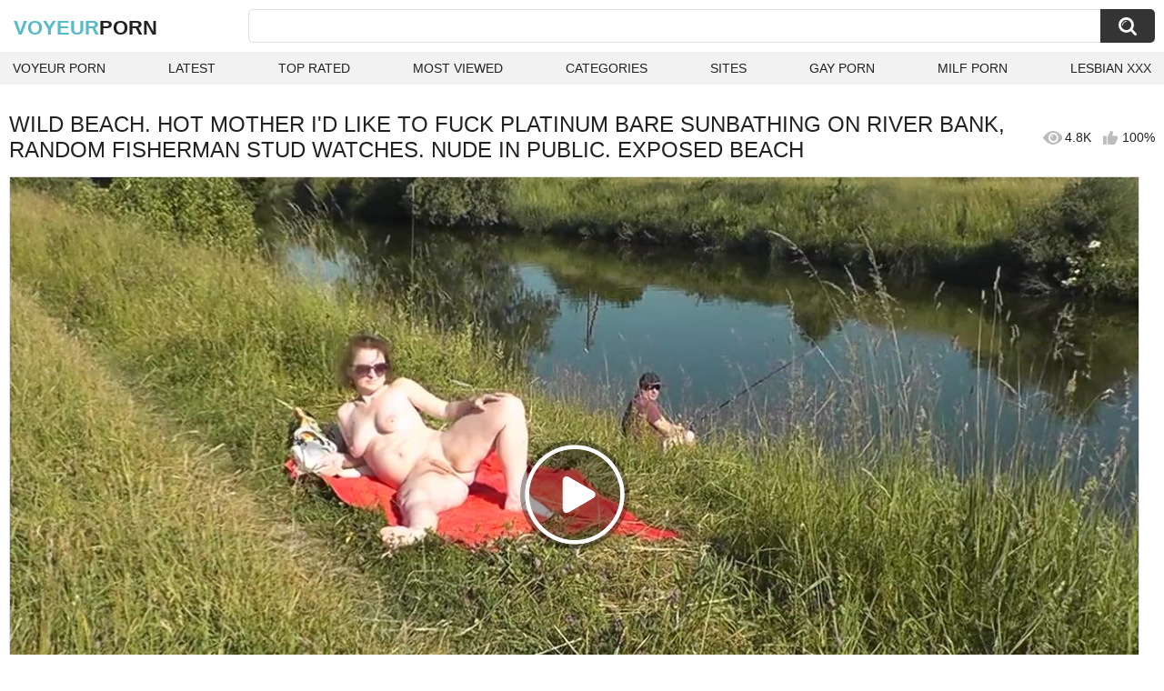

--- FILE ---
content_type: text/html; charset=utf-8
request_url: https://voyeurporn.one/videos/593/wild-beach-hot-mother-i-d-like-to-fuck-platinum-bare-sunbathing-on-river-bank-random-fisherman-stud-watches-nude-in-public-exposed-beach/
body_size: 11753
content:
<!DOCTYPE html>
<html lang="en">
<head>
	<title>Wild beach. Hot mother I'd like to fuck Platinum bare sunbathing on river bank, random fisherman stud watches. Nude in public. Exposed beach watch online</title>
	<meta http-equiv="Content-Type" content="text/html; charset=utf-8">
	<meta name="description" content="Watch Wild beach. Hot mother I'd like to fuck Platinum bare sunbathing on river bank, random fisherman stud watches. Nude in public. Exposed beach voyeor porn video hd as completely free. Voyeur xxx Wild beach. Hot mother I'd like to fuck Platinum bare sunbathing on river bank, random fisherman stud watches. Nude in public. Exposed beach video">
	<meta name="keywords" content="Beach, MILF, Public, Natural Tits, Amateur, Dogging, Flashing, Outdoor, Public Nudity, Pussy, voyeur, amateur milf, beach watch, guy watches, hot milf, in public, milf ass, milf beach, milf mom, milf pussy, mature milf, mature naturist, mature nudists, naked beach, naked milfs, naked in public, natural tits, naturist, naturist beach, nude beach, nudist beach, nudist girls, outdoors, outside, public beach, random guy, sexy beach, sexy milf, sexy naked, sexy naked milf, sunbathing, amateur, beach, dogging, flashing, milf, nudist, outdoor, public nudity, pussy, voyeur">
	<meta name="viewport" content="width=device-width, initial-scale=1">
	<meta name="robots" content=”max-snippet:-1, max-image-preview:large, max-video-preview:-1">
	<link rel="apple-touch-icon" sizes="180x180" href="/apple-touch-icon.png">
	<link rel="icon" type="image/png" sizes="32x32" href="/favicon-32x32.png">
	<link rel="icon" type="image/png" sizes="16x16" href="/favicon-16x16.png">
	<link rel="manifest" href="/site.webmanifest">
	<link rel="icon" href="https://voyeurporn.one/favicon.ico" type="image/x-icon">
	<link rel="shortcut icon" href="https://voyeurporn.one/favicon.ico" type="image/x-icon">

	<link href="https://voyeurporn.one/static/styles/all-responsive-white.css?v=1770059797" rel="stylesheet" type="text/css">
	<link rel="preload" fetchpriority="high" as="image" href="https://voyeurporn.one/contents/videos_screenshots/0/593/preview.jpg">
	<script>
		var pageContext = {
									videoId: '593',						loginUrl: 'https://voyeurporn.one/login-required/',
			animation: '200'
		};
	</script>
			<link href="https://voyeurporn.one/videos/593/wild-beach-hot-mother-i-d-like-to-fuck-platinum-bare-sunbathing-on-river-bank-random-fisherman-stud-watches-nude-in-public-exposed-beach/" rel="canonical">
	


<script type="application/ld+json">
{
"@context": "https://schema.org",
"@type": "VideoObject",
"name": "Wild beach. Hot mother I'd like to fuck Platinum bare sunbathing on river bank, random fisherman stud watches. Nude in public. Exposed beach",
"description": "Hot mother I'd like to fuck Platinum exposed sunbathing on river bank, random fisherman hunk watches. Wild beach. Undressed beach. Nude in public. Nudists. Naturists Wild beach. Hot mother I'd like to fuck Platinum bare sunbathing on river bank, random fisherman stud watches. Nude in public. Exposed beach.",
"thumbnailUrl": "https://voyeurporn.one/contents/videos_screenshots/0/593/preview.jpg",
"uploadDate": "2023-01-15T14:24:08+00:00",
"duration": "PT17M03S",
"contentUrl": "https://voyeurporn.one/get_video/video/1/071703e2600087cc8cb3fdd3d81483f7/159000/159036/159036.mp4/",
"author" : "https://voyeurporn.one",
"interactionStatistic": [
{
 "@type": "InteractionCounter",
 "interactionType": "http://schema.org/WatchAction",
 "userInteractionCount": "4830"
},
{
 "@type": "InteractionCounter",
 "interactionType": "http://schema.org/CommentAction",
 "userInteractionCount": "0"
}
],
"keywords": "Beach, MILF, Public, Natural Tits, Amateur, Dogging, Flashing, Outdoor, Public Nudity, Pussy, voyeur, amateur milf, beach watch, guy watches, hot milf, in public, milf ass, milf beach, milf mom, milf pussy, mature milf, mature naturist, mature nudists, naked beach, naked milfs, naked in public, natural tits, naturist, naturist beach, nude beach, nudist beach, nudist girls, outdoors, outside, public beach, random guy, sexy beach, sexy milf, sexy naked, sexy naked milf, sunbathing, amateur, beach, dogging, flashing, milf, nudist, outdoor, public nudity, pussy, voyeur",
"thumbnail": {
    "@type": "ImageObject",
    "contentUrl": "https://voyeurporn.one/contents/videos_screenshots/0/593/preview.jpg",
    "creator": {
        "@type": "Person",
        "name": "voyeurporn.one"
    }
}
}

</script>

</head>
<body>

<div class="container">
	<div class="header">
		<div class="header-inner">
			<div class="logo">
				<a href="https://voyeurporn.one/" style="font-family: 'Assistant', sans-serif; text-align: center; padding: 0; text-decoration: none; transition: 0.15s ease; color: var(--hover); font-weight: bold; text-transform: uppercase; vertical-align: top; height: 30px; line-height: 30px; font-size: 22px; float: left; margin: 5px 0 0 5px;">Voyeur<span style="color: #212121;">Porn</span></a>
			</div>
			<div class="search">
				<form id="search_form" action="https://voyeurporn.one/search/" method="get" data-url="https://voyeurporn.one/search/%QUERY%/">
					<span class="search-button">Search</span>
					<div class="search-text"><input type="text" name="q" placeholder="Search" value=""></div>
				</form>
			</div>
		</div>
		<nav>
			<div class="navigation">
				<button class="button">
					<span class="icon">
						<span class="ico-bar"></span>
						<span class="ico-bar"></span>
						<span class="ico-bar"></span>
					</span>
				</button>
								<ul class="primary">
					<li >
						<a href="https://voyeurporn.one/" id="item1">Voyeur Porn</a>
					</li>
					<li >
						<a href="https://voyeurporn.one/latest-updates/" id="item2">Latest</a>
					</li>
					<li >
						<a href="https://voyeurporn.one/top-rated/" id="item3">Top Rated</a>
					</li>
					<li >
						<a href="https://voyeurporn.one/most-popular/" id="item4">Most Viewed</a>
					</li>
																<li >
							<a href="https://voyeurporn.one/categories/" id="item6">Categories</a>
						</li>
																<li >
							<a href="https://voyeurporn.one/sites/" id="item7">Sites</a>
						</li>
																																				<li>
							<a href="https://gay0day.com" title="gay porn">Gay Porn</a>
						</li>
						<li>
							<a href="https://zeenite.com" title="milf porn">Milf Porn</a>
						</li>
						<li>
							<a href="https://teen-lesbian-tube.com/" title="lesbian porn">Lesbian xxx</a>
						</li>
				</ul>
			</div>
		</nav>
	</div>

<div class="content">
	

<div class="headline headline_video">
<h1>WILD BEACH. HOT MOTHER I'D LIKE TO FUCK PLATINUM BARE SUNBATHING ON RIVER BANK, RANDOM FISHERMAN STUD WATCHES. NUDE IN PUBLIC. EXPOSED BEACH</h1>
  <span class='headline-views headline-item'>
    <i class='svg-icon icon-view'></i>
    4.8K   
  </span>
  <span class="headline-rate headline-item">
    <i class='svg-icon icon-rate'></i>
    100%
  </span>
</div>

<div class="block-video">

	<div class="video-holder">
    <div class="video-wrap">
      <div class="player">
 
        <div class="player-holder">
                                    <div class="player-wrap" style="width: 100%; height: 0; padding-bottom: 56.25%">
                <div id="kt_player"></div>
              </div>
              <script src="https://voyeurporn.one/player/kt_player.js?v=0.9.1"></script>
              <script>
                /* <![CDATA[ */
                                  function getEmbed(width, height) {
                    if (width && height) {
                      return '<iframe width="' + width + '" height="' + height + '" src="https://voyeurporn.one/embed/593" frameborder="0" allowfullscreen></iframe>';
                    }
                    return '<iframe width="1920" height="1080" src="https://voyeurporn.one/embed/593" frameborder="0" allowfullscreen></iframe>';
                  }
                
                                                var t0e50062c2c = {
                                      video_id: '593',                                       video_title: 'Wild beach. Hot mother I\'d like to fuck Platinum bare sunbathing on river bank, random fisherman stud watches. Nude in public. Exposed beach',                                       video_categories: 'Beach, MILF, Public, Natural Tits, Amateur, Dogging, Flashing, Outdoor, Public Nudity, Pussy, voyeur',                                       video_tags: 'amateur milf, beach watch, guy watches, hot milf, in public, milf ass, milf beach, milf mom, milf pussy, mature milf, mature naturist, mature nudists, naked beach, naked milfs, naked in public, natural tits, naturist, naturist beach, nude beach, nudist beach, nudist girls, outdoors, outside, public beach, random guy, sexy beach, sexy milf, sexy naked, sexy naked milf, sunbathing, amateur, beach, dogging, flashing, milf, nudist, outdoor, public nudity, pussy, voyeur',                                       license_code: '$634779620942489',                                       video_url: 'https://voyeurporn.one/get_video/video/1/071703e2600087cc8cb3fdd3d81483f7/159000/159036/159036.mp4/',                                       preview_url: 'https://voyeurporn.one/contents/videos_screenshots/0/593/preview.jpg',                                       disable_preview_resize: 'true',                                       skin: 'youtube.css',                                       logo_position: '0,0',                                       logo_anchor: 'topleft',                                       hide_controlbar: '0',                                       hide_style: 'fade',                                       volume: '0.3',                                       duration: '1023',                                       embed: '0',                                       player_width: '882',                                       player_height: '496.125'                                  };
                                window['player_obj'] = kt_player('kt_player', 'https://voyeurporn.one/player/kt_player.swf?v=0.9.1', '100%', '100%', t0e50062c2c);
                /* ]]> */
              </script>
                              </div>
      </div>
            <div class="video-info">
        <div class="info-holder">
          <div class="info-buttons">
            <div class="rating-container">
                              <a href="#like" class="rate-like" title="I like this video" data-video-id="593" data-vote="5">I like this video</a>
                <a href="#dislike" class="rate-dislike" title="I don't like this video" data-video-id="593" data-vote="0">I don't like this video</a>
                            <div class="rating">
                                
                                
                <span class="voters" data-success="Thank you!" data-error="IP already voted">100% (3 votes)</span>
                <span class="scale-holder positive"><span class="scale" style="width:100%;" data-rating="5.0000" data-votes="3"></span></span>
              </div>
            </div>
                        <div class="tabs-menu">
              <ul>
                <li><a href="#tab_video_info" class="toggle-button">Info</a></li>
                                  <li><a href="#tab_screenshots" class="toggle-button">Screenshots</a></li>
                                <li><a href="#tab_share" class="toggle-button">Share</a></li>
                <li><a href="#tab_comments" class="toggle-button" style="background-color:var(--hover);">Comments (0)</a></li>
              </ul>
            </div>
          </div>
          <div id="tab_video_info" class="tab-content hidden">
            <div class="block-details">
                            <div class="info">
                <div class="item">
                  <span>Duration: <em>17:03</em></span>
                  <span>Views: <em>4.8K</em></span>
                  <span>Submitted: <em>3 years ago</em></span>
                                  </div>
<div class="item">
<em>Watch Wild beach. Hot mother I'd like to fuck Platinum bare sunbathing on river bank, random fisherman stud watches. Nude in public. Exposed beach voyeor porn video hd as completely free. Voyeur xxx Wild beach. Hot mother I'd like to fuck Platinum bare sunbathing on river bank, random fisherman stud watches. Nude in public. Exposed beach video</em>
. <em>Hot mother I'd like to fuck Platinum exposed sunbathing on river bank, random fisherman hunk watches. Wild beach. Undressed beach. Nude in public. Nudists. Naturists</em>
</div>
                                                  <div class="item">
                    Categories:
                  <a href="https://voyeurporn.one/categories/beach/">Beach</a>
                  <a href="https://voyeurporn.one/categories/milf/">MILF</a>
                  <a href="https://voyeurporn.one/categories/public/">Public</a>
                  <a href="https://voyeurporn.one/categories/natural-tits/">Natural Tits</a>
                  <a href="https://voyeurporn.one/categories/amateur/">Amateur</a>
                  <a href="https://voyeurporn.one/categories/dogging/">Dogging</a>
                  <a href="https://voyeurporn.one/categories/flashing/">Flashing</a>
                  <a href="https://voyeurporn.one/categories/outdoor/">Outdoor</a>
                  <a href="https://voyeurporn.one/categories/public-nudity/">Public Nudity</a>
                  <a href="https://voyeurporn.one/categories/pussy/">Pussy</a>
                  <a href="https://voyeurporn.one/categories/voyeur/">voyeur</a>
                          </div>
                                                  <div class="item">
                    Tags:
                                          <a href="https://voyeurporn.one/tags/amateur-milf2/">amateur milf</a>
                                          <a href="https://voyeurporn.one/tags/beach-watch/">beach watch</a>
                                          <a href="https://voyeurporn.one/tags/guy-watches/">guy watches</a>
                                          <a href="https://voyeurporn.one/tags/hot-milf/">hot milf</a>
                                          <a href="https://voyeurporn.one/tags/in-public/">in public</a>
                                          <a href="https://voyeurporn.one/tags/milf-ass/">milf ass</a>
                                          <a href="https://voyeurporn.one/tags/milf-beach/">milf beach</a>
                                          <a href="https://voyeurporn.one/tags/milf-mom/">milf mom</a>
                                          <a href="https://voyeurporn.one/tags/milf-pussy/">milf pussy</a>
                                          <a href="https://voyeurporn.one/tags/mature-milf/">mature milf</a>
                                          <a href="https://voyeurporn.one/tags/mature-naturist/">mature naturist</a>
                                          <a href="https://voyeurporn.one/tags/mature-nudists/">mature nudists</a>
                                          <a href="https://voyeurporn.one/tags/naked-beach/">naked beach</a>
                                          <a href="https://voyeurporn.one/tags/naked-milfs/">naked milfs</a>
                                          <a href="https://voyeurporn.one/tags/naked-in-public/">naked in public</a>
                                          <a href="https://voyeurporn.one/tags/natural-tits2/">natural tits</a>
                                          <a href="https://voyeurporn.one/tags/naturist/">naturist</a>
                                          <a href="https://voyeurporn.one/tags/naturist-beach/">naturist beach</a>
                                          <a href="https://voyeurporn.one/tags/nude-beach/">nude beach</a>
                                          <a href="https://voyeurporn.one/tags/nudist-beach/">nudist beach</a>
                                          <a href="https://voyeurporn.one/tags/nudist-girls/">nudist girls</a>
                                          <a href="https://voyeurporn.one/tags/outdoors/">outdoors</a>
                                          <a href="https://voyeurporn.one/tags/outside/">outside</a>
                                          <a href="https://voyeurporn.one/tags/public-beach/">public beach</a>
                                          <a href="https://voyeurporn.one/tags/random-guy/">random guy</a>
                                          <a href="https://voyeurporn.one/tags/sexy-beach/">sexy beach</a>
                                          <a href="https://voyeurporn.one/tags/sexy-milf/">sexy milf</a>
                                          <a href="https://voyeurporn.one/tags/sexy-naked/">sexy naked</a>
                                          <a href="https://voyeurporn.one/tags/sexy-naked-milf/">sexy naked milf</a>
                                          <a href="https://voyeurporn.one/tags/sunbathing/">sunbathing</a>
                                          <a href="https://voyeurporn.one/tags/amateur/">amateur</a>
                                          <a href="https://voyeurporn.one/tags/beach/">beach</a>
                                          <a href="https://voyeurporn.one/tags/dogging/">dogging</a>
                                          <a href="https://voyeurporn.one/tags/flashing/">flashing</a>
                                          <a href="https://voyeurporn.one/tags/milf/">milf</a>
                                          <a href="https://voyeurporn.one/tags/nudist/">nudist</a>
                                          <a href="https://voyeurporn.one/tags/outdoor/">outdoor</a>
                                          <a href="https://voyeurporn.one/tags/public-nudity/">public nudity</a>
                                          <a href="https://voyeurporn.one/tags/pussy/">pussy</a>
                                          <a href="https://voyeurporn.one/tags/voyeur/">voyeur</a>
                                      </div>
                                                				              </div>
            </div>
          </div>
                      <div id="tab_screenshots" class="tab-content hidden">
              <div class="block-screenshots">
                                                      <a href="https://voyeurporn.one/get_file/0/59eca18c5b2596de12d986402e002370/0/593/screenshots/1.jpg/" class="item" rel="screenshots" target="_blank" title="Wild beach. Hot mother I'd like to fuck Platinum bare sunbathing on river bank, random fisherman stud watches. Nude in public. Exposed beach - 1 image">
                      <img loading="lazy" class="thumb" src="https://voyeurporn.one/contents/videos_screenshots/0/593/320x180/1.jpg" width="320" height="180" alt="Wild beach. Hot mother I'd like to fuck Platinum bare sunbathing on river bank, random fisherman stud watches. Nude in public. Exposed beach - 1 image">
                    </a>
                                                                        <a href="https://voyeurporn.one/get_file/0/51d78900e8666e1f2a47fc8e394523e4/0/593/screenshots/2.jpg/" class="item" rel="screenshots" target="_blank" title="Wild beach. Hot mother I'd like to fuck Platinum bare sunbathing on river bank, random fisherman stud watches. Nude in public. Exposed beach - 2 image">
                      <img loading="lazy" class="thumb" src="https://voyeurporn.one/contents/videos_screenshots/0/593/320x180/2.jpg" width="320" height="180" alt="Wild beach. Hot mother I'd like to fuck Platinum bare sunbathing on river bank, random fisherman stud watches. Nude in public. Exposed beach - 2 image">
                    </a>
                                                                        <a href="https://voyeurporn.one/get_file/0/821a47323f7d301e83dea4b10f2cd239/0/593/screenshots/3.jpg/" class="item" rel="screenshots" target="_blank" title="Wild beach. Hot mother I'd like to fuck Platinum bare sunbathing on river bank, random fisherman stud watches. Nude in public. Exposed beach - 3 image">
                      <img loading="lazy" class="thumb" src="https://voyeurporn.one/contents/videos_screenshots/0/593/320x180/3.jpg" width="320" height="180" alt="Wild beach. Hot mother I'd like to fuck Platinum bare sunbathing on river bank, random fisherman stud watches. Nude in public. Exposed beach - 3 image">
                    </a>
                                                                        <a href="https://voyeurporn.one/get_file/0/014a5da657e470f88860e61d717297db/0/593/screenshots/4.jpg/" class="item" rel="screenshots" target="_blank" title="Wild beach. Hot mother I'd like to fuck Platinum bare sunbathing on river bank, random fisherman stud watches. Nude in public. Exposed beach - 4 image">
                      <img loading="lazy" class="thumb" src="https://voyeurporn.one/contents/videos_screenshots/0/593/320x180/4.jpg" width="320" height="180" alt="Wild beach. Hot mother I'd like to fuck Platinum bare sunbathing on river bank, random fisherman stud watches. Nude in public. Exposed beach - 4 image">
                    </a>
                                                                        <a href="https://voyeurporn.one/get_file/0/ddeeb359994370b2ae7d7a02491b2ead/0/593/screenshots/5.jpg/" class="item" rel="screenshots" target="_blank" title="Wild beach. Hot mother I'd like to fuck Platinum bare sunbathing on river bank, random fisherman stud watches. Nude in public. Exposed beach - 5 image">
                      <img loading="lazy" class="thumb" src="https://voyeurporn.one/contents/videos_screenshots/0/593/320x180/5.jpg" width="320" height="180" alt="Wild beach. Hot mother I'd like to fuck Platinum bare sunbathing on river bank, random fisherman stud watches. Nude in public. Exposed beach - 5 image">
                    </a>
                                                                        <a href="https://voyeurporn.one/get_file/0/fa04e967b7dd21fd213078bc7ed4349c/0/593/screenshots/6.jpg/" class="item" rel="screenshots" target="_blank" title="Wild beach. Hot mother I'd like to fuck Platinum bare sunbathing on river bank, random fisherman stud watches. Nude in public. Exposed beach - 6 image">
                      <img loading="lazy" class="thumb" src="https://voyeurporn.one/contents/videos_screenshots/0/593/320x180/6.jpg" width="320" height="180" alt="Wild beach. Hot mother I'd like to fuck Platinum bare sunbathing on river bank, random fisherman stud watches. Nude in public. Exposed beach - 6 image">
                    </a>
                                                                        <a href="https://voyeurporn.one/get_file/0/e1571a0ca3e0c89826013525af9ac760/0/593/screenshots/7.jpg/" class="item" rel="screenshots" target="_blank" title="Wild beach. Hot mother I'd like to fuck Platinum bare sunbathing on river bank, random fisherman stud watches. Nude in public. Exposed beach - 7 image">
                      <img loading="lazy" class="thumb" src="https://voyeurporn.one/contents/videos_screenshots/0/593/320x180/7.jpg" width="320" height="180" alt="Wild beach. Hot mother I'd like to fuck Platinum bare sunbathing on river bank, random fisherman stud watches. Nude in public. Exposed beach - 7 image">
                    </a>
                                                                        <a href="https://voyeurporn.one/get_file/0/88a469c91e2fb46af0fc0e89683739e3/0/593/screenshots/8.jpg/" class="item" rel="screenshots" target="_blank" title="Wild beach. Hot mother I'd like to fuck Platinum bare sunbathing on river bank, random fisherman stud watches. Nude in public. Exposed beach - 8 image">
                      <img loading="lazy" class="thumb" src="https://voyeurporn.one/contents/videos_screenshots/0/593/320x180/8.jpg" width="320" height="180" alt="Wild beach. Hot mother I'd like to fuck Platinum bare sunbathing on river bank, random fisherman stud watches. Nude in public. Exposed beach - 8 image">
                    </a>
                                                                        <a href="https://voyeurporn.one/get_file/0/4828e7ceea8508601a1196251c66dfa3/0/593/screenshots/9.jpg/" class="item" rel="screenshots" target="_blank" title="Wild beach. Hot mother I'd like to fuck Platinum bare sunbathing on river bank, random fisherman stud watches. Nude in public. Exposed beach - 9 image">
                      <img loading="lazy" class="thumb" src="https://voyeurporn.one/contents/videos_screenshots/0/593/320x180/9.jpg" width="320" height="180" alt="Wild beach. Hot mother I'd like to fuck Platinum bare sunbathing on river bank, random fisherman stud watches. Nude in public. Exposed beach - 9 image">
                    </a>
                                                                        <a href="https://voyeurporn.one/get_file/0/b0b9ba0a818bf7a3649d2be1180b649d/0/593/screenshots/10.jpg/" class="item" rel="screenshots" target="_blank" title="Wild beach. Hot mother I'd like to fuck Platinum bare sunbathing on river bank, random fisherman stud watches. Nude in public. Exposed beach - 10 image">
                      <img loading="lazy" class="thumb" src="https://voyeurporn.one/contents/videos_screenshots/0/593/320x180/10.jpg" width="320" height="180" alt="Wild beach. Hot mother I'd like to fuck Platinum bare sunbathing on river bank, random fisherman stud watches. Nude in public. Exposed beach - 10 image">
                    </a>
                                                                        <a href="https://voyeurporn.one/get_file/0/6f9b0d65ccecfb60ce8e44ed23a3713f/0/593/screenshots/11.jpg/" class="item" rel="screenshots" target="_blank" title="Wild beach. Hot mother I'd like to fuck Platinum bare sunbathing on river bank, random fisherman stud watches. Nude in public. Exposed beach - 11 image">
                      <img loading="lazy" class="thumb" src="https://voyeurporn.one/contents/videos_screenshots/0/593/320x180/11.jpg" width="320" height="180" alt="Wild beach. Hot mother I'd like to fuck Platinum bare sunbathing on river bank, random fisherman stud watches. Nude in public. Exposed beach - 11 image">
                    </a>
                                                                        <a href="https://voyeurporn.one/get_file/0/fa6b5973d59a9b5fc1c92e7282a51f48/0/593/screenshots/12.jpg/" class="item" rel="screenshots" target="_blank" title="Wild beach. Hot mother I'd like to fuck Platinum bare sunbathing on river bank, random fisherman stud watches. Nude in public. Exposed beach - 12 image">
                      <img loading="lazy" class="thumb" src="https://voyeurporn.one/contents/videos_screenshots/0/593/320x180/12.jpg" width="320" height="180" alt="Wild beach. Hot mother I'd like to fuck Platinum bare sunbathing on river bank, random fisherman stud watches. Nude in public. Exposed beach - 12 image">
                    </a>
                                                                        <a href="https://voyeurporn.one/get_file/0/afbaa89ca6715157e6bd597b5731ea09/0/593/screenshots/13.jpg/" class="item" rel="screenshots" target="_blank" title="Wild beach. Hot mother I'd like to fuck Platinum bare sunbathing on river bank, random fisherman stud watches. Nude in public. Exposed beach - 13 image">
                      <img loading="lazy" class="thumb" src="https://voyeurporn.one/contents/videos_screenshots/0/593/320x180/13.jpg" width="320" height="180" alt="Wild beach. Hot mother I'd like to fuck Platinum bare sunbathing on river bank, random fisherman stud watches. Nude in public. Exposed beach - 13 image">
                    </a>
                                                                        <a href="https://voyeurporn.one/get_file/0/5c5ef87ce025b379dbd739dc606b3fe2/0/593/screenshots/14.jpg/" class="item" rel="screenshots" target="_blank" title="Wild beach. Hot mother I'd like to fuck Platinum bare sunbathing on river bank, random fisherman stud watches. Nude in public. Exposed beach - 14 image">
                      <img loading="lazy" class="thumb" src="https://voyeurporn.one/contents/videos_screenshots/0/593/320x180/14.jpg" width="320" height="180" alt="Wild beach. Hot mother I'd like to fuck Platinum bare sunbathing on river bank, random fisherman stud watches. Nude in public. Exposed beach - 14 image">
                    </a>
                                                                        <a href="https://voyeurporn.one/get_file/0/db965ec095a8a44d6f839e7a31ec6f89/0/593/screenshots/15.jpg/" class="item" rel="screenshots" target="_blank" title="Wild beach. Hot mother I'd like to fuck Platinum bare sunbathing on river bank, random fisherman stud watches. Nude in public. Exposed beach - 15 image">
                      <img loading="lazy" class="thumb" src="https://voyeurporn.one/contents/videos_screenshots/0/593/320x180/15.jpg" width="320" height="180" alt="Wild beach. Hot mother I'd like to fuck Platinum bare sunbathing on river bank, random fisherman stud watches. Nude in public. Exposed beach - 15 image">
                    </a>
                                                </div>
            </div>
                    <div id="tab_share" class="tab-content hidden">
            <div class="block-share">
              <form>
                <div class="row">
                  <label for="share_link" class="field-label">Link to this video</label>
                  <input type="text" id="share_link" class="textfield middle" value="https://voyeurporn.one/videos/593/wild-beach-hot-mother-i-d-like-to-fuck-platinum-bare-sunbathing-on-river-bank-random-fisherman-stud-watches-nude-in-public-exposed-beach/" readonly>
                </div>
                <div class="row">
                  <label for="share_bb_code" class="field-label">BB code</label>
                  <input type="text" id="share_bb_code" class="textfield" value="[url=https://voyeurporn.one/videos/593/wild-beach-hot-mother-i-d-like-to-fuck-platinum-bare-sunbathing-on-river-bank-random-fisherman-stud-watches-nude-in-public-exposed-beach/]Wild beach. Hot mother I'd like to fuck Platinum bare sunbathing on river bank, random fisherman stud watches. Nude in public. Exposed beach[/url]" readonly>
                </div>
                              </form>
            </div>
          </div>
          <div id="tab_comments" class="tab-content hidden">
            	
<div class="block-comments" data-block-id="video_comments_video_comments">
	<form method="post">
									<a href="#add_comment" class="toggle-button">Add comment</a>
							<label class="field-label">Comments</label>
		<span class="hint">
																				Be the first one to comment!
					</span>

					<div class="success hidden">
				Thank you! Your comment has been submitted for review.
			</div>
			<div class="block-new-comment">
				<div class="generic-error hidden"></div>
				<div>
					<div class="row">
						<label for="comment_message" class="field-label required">Comment</label>
							<textarea class="textarea" id="comment_message" name="comment" rows="3" placeholder=""></textarea>
							<div class="field-error down"></div>
					</div>
					<div class="bottom">
													<input type="hidden" name="action" value="add_comment">
							<input type="hidden" name="video_id" value="593">
							<input type="submit" class="submit" value="Send">
											</div>
				</div>
			</div>
			</form>

	<div class="list-comments hidden">
	<div id="video_comments_video_comments">
		<div class="margin-fix" id="video_comments_video_comments_items">
					</div>

								</div>
</div></div>


          </div>
        </div>
      </div>
	  </div>
	</div>
</div>

	<div class="related-videos" id="list_videos_related_videos">
	<ul class="list-sort" id="list_videos_related_videos_filter_list">
					<li><span>Related Videos</span></li>
		
		
			</ul>
			<div class="box">
	<div class="list-videos">
		<div class="margin-fix" id="list_videos_related_videos_items">
															<div class="item videorelatedunder  ">
						<a href="https://voyeurporn.one/videos/1045/milf-sexy-woman-sunbathing-naked-on-river-bank-naked-in-public-wild-beach-nudist-ass-pussy-blonde-doggystyle-outside-pov/" title="Milf sexy woman sunbathing naked on river bank. Naked in public. Wild beach Nudist. Ass. Pussy. Blonde. Doggystyle. Outside. POV" data-rt="1:666b145e147500c0e495436f30b65f53:0:1045:1:" target="_blank">
							<div class="img">
																	<img class="thumb lazy-load" src="[data-uri]" data-original="https://voyeurporn.one/contents/videos_screenshots/1000/1045/320x180/4.jpg" data-webp="https://voyeurporn.one/contents/videos_screenshots/1000/1045/336x189/4.jpg" alt="Milf sexy woman sunbathing naked on river bank. Naked in public. Wild beach Nudist. Ass. Pussy. Blonde. Doggystyle. Outside. POV"    width="320" height="180">
																																																	<div class="duration">12:43</div>
							</div>
							<strong class="title">
								Milf sexy woman sunbathing naked on river bank. Naked in public. Wild beach Nudist. Ass. Pussy. Blonde. Doggystyle. Outside. POV
							</strong>
							<div class="wrap">
								<div class="views">6.7K</div>

																								<div class="rating positive">
									88%
								</div>

							</div>
						</a>
											</div>
									<div class="item videorelatedunder  ">
						<a href="https://voyeurporn.one/videos/25/nude-milfs-bare-beach-hawt-muff/" title="nude milfs bare beach hawt muff" data-rt="2:666b145e147500c0e495436f30b65f53:0:25:1:" target="_blank">
							<div class="img">
																	<img class="thumb lazy-load" src="[data-uri]" data-original="https://voyeurporn.one/contents/videos_screenshots/0/25/320x180/1.jpg" data-webp="https://voyeurporn.one/contents/videos_screenshots/0/25/336x189/1.jpg" alt="nude milfs bare beach hawt muff"    width="320" height="180">
																																																	<div class="duration">12:13</div>
							</div>
							<strong class="title">
								nude milfs bare beach hawt muff
							</strong>
							<div class="wrap">
								<div class="views">4.7K</div>

																								<div class="rating positive">
									66%
								</div>

							</div>
						</a>
											</div>
									<div class="item videorelatedunder  ">
						<a href="https://voyeurporn.one/videos/24/stripped-milfs-bare-beach-voyeur-spy-webcam-1/" title="Stripped Milfs Bare beach Voyeur Spy Webcam 1" data-rt="3:666b145e147500c0e495436f30b65f53:0:24:1:" target="_blank">
							<div class="img">
																	<img class="thumb lazy-load" src="[data-uri]" data-original="https://voyeurporn.one/contents/videos_screenshots/0/24/320x180/3.jpg" data-webp="https://voyeurporn.one/contents/videos_screenshots/0/24/336x189/3.jpg" alt="Stripped Milfs Bare beach Voyeur Spy Webcam 1"    width="320" height="180">
																																																	<div class="duration">13:22</div>
							</div>
							<strong class="title">
								Stripped Milfs Bare beach Voyeur Spy Webcam 1
							</strong>
							<div class="wrap">
								<div class="views">5.4K</div>

																								<div class="rating positive">
									75%
								</div>

							</div>
						</a>
											</div>
									<div class="item videorelatedunder  ">
						<a href="https://voyeurporn.one/videos/830/[base64]/" title="Peeping. Spy. Spying. Voyeur. Neighbor stud in evening looks into bedroom window of a undressed woman neighbor Mother I'd Like To Fuck. Hot mother I'd like to fuck masturbates wet love tunnel and gets a alternative hard large O. Masturbates pussy. Fingeri" data-rt="4:666b145e147500c0e495436f30b65f53:0:830:1:" target="_blank">
							<div class="img">
																	<img class="thumb lazy-load" src="[data-uri]" data-original="https://voyeurporn.one/contents/videos_screenshots/0/830/320x180/15.jpg" data-webp="https://voyeurporn.one/contents/videos_screenshots/0/830/336x189/15.jpg" alt="Peeping. Spy. Spying. Voyeur. Neighbor stud in evening looks into bedroom window of a undressed woman neighbor Mother I'd Like To Fuck. Hot mother I'd like to fuck masturbates wet love tunnel and gets a alternative hard large O. Masturbates pussy. Fingeri"    width="320" height="180">
																																																	<div class="duration">26:57</div>
							</div>
							<strong class="title">
								Peeping. Spy. Spying. Voyeur. Neighbor stud in evening looks into bedroom window of a undressed woman neighbor Mother I'd Like To Fuck. Hot mother I'd like to fuck masturbates wet love tunnel and gets a alternative hard large O. Masturbates pussy. Fingeri
							</strong>
							<div class="wrap">
								<div class="views">13K</div>

																								<div class="rating positive">
									100%
								</div>

							</div>
						</a>
											</div>
									<div class="item videorelatedunder  ">
						<a href="https://voyeurporn.one/videos/100/spy-exposed-beach-episodes-real-outdoor-sex/" title="Spy exposed beach episodes, real outdoor sex!" data-rt="5:666b145e147500c0e495436f30b65f53:0:100:1:" target="_blank">
							<div class="img">
																	<img class="thumb lazy-load" src="[data-uri]" data-original="https://voyeurporn.one/contents/videos_screenshots/0/100/320x180/7.jpg" data-webp="https://voyeurporn.one/contents/videos_screenshots/0/100/336x189/7.jpg" alt="Spy exposed beach episodes, real outdoor sex!"    width="320" height="180">
																																																	<div class="duration">14:57</div>
							</div>
							<strong class="title">
								Spy exposed beach episodes, real outdoor sex!
							</strong>
							<div class="wrap">
								<div class="views">10K</div>

																								<div class="rating positive">
									50%
								</div>

							</div>
						</a>
											</div>
									<div class="item videorelatedunder  ">
						<a href="https://voyeurporn.one/videos/735/exhibitionist-wife-484-part-5-my-allies-ginary-and-nikki-brooks-bare-beach-voyeur-tease/" title="Exhibitionist Wife 484 Part 5 - My Allies Ginary and Nikki Brooks Bare Beach Voyeur Tease!" data-rt="6:666b145e147500c0e495436f30b65f53:0:735:1:" target="_blank">
							<div class="img">
																	<img class="thumb lazy-load" src="[data-uri]" data-original="https://voyeurporn.one/contents/videos_screenshots/0/735/320x180/15.jpg" data-webp="https://voyeurporn.one/contents/videos_screenshots/0/735/336x189/15.jpg" alt="Exhibitionist Wife 484 Part 5 - My Allies Ginary and Nikki Brooks Bare Beach Voyeur Tease!"    width="320" height="180">
																																																	<div class="duration">11:59</div>
							</div>
							<strong class="title">
								Exhibitionist Wife 484 Part 5 - My Allies Ginary and Nikki Brooks Bare Beach Voyeur Tease!
							</strong>
							<div class="wrap">
								<div class="views">3.7K</div>

																								<div class="rating positive">
									50%
								</div>

							</div>
						</a>
											</div>
									<div class="item videorelatedunder  ">
						<a href="https://voyeurporn.one/videos/560/helena-price-i-play-with-bare-beach-voyeur-large-swarthy-cocks-in-front-of-my-cuckold-spouse-bonus/" title="Helena Price - I Play With Bare Beach Voyeur Large Swarthy Cocks In Front Of My Cuckold Spouse! +bonus" data-rt="7:666b145e147500c0e495436f30b65f53:0:560:1:" target="_blank">
							<div class="img">
																	<img class="thumb lazy-load" src="[data-uri]" data-original="https://voyeurporn.one/contents/videos_screenshots/0/560/320x180/8.jpg" data-webp="https://voyeurporn.one/contents/videos_screenshots/0/560/336x189/8.jpg" alt="Helena Price - I Play With Bare Beach Voyeur Large Swarthy Cocks In Front Of My Cuckold Spouse! +bonus"    width="320" height="180">
																																																	<div class="duration">12:21</div>
							</div>
							<strong class="title">
								Helena Price - I Play With Bare Beach Voyeur Large Swarthy Cocks In Front Of My Cuckold Spouse! +bonus
							</strong>
							<div class="wrap">
								<div class="views">6.0K</div>

																								<div class="rating positive">
									50%
								</div>

							</div>
						</a>
											</div>
									<div class="item videorelatedunder  ">
						<a href="https://voyeurporn.one/videos/31/wild-flexi-stepmom-exposed-on-stage/" title="wild flexi stepmom exposed on stage" data-rt="8:666b145e147500c0e495436f30b65f53:0:31:1:" target="_blank">
							<div class="img">
																	<img class="thumb lazy-load" src="[data-uri]" data-original="https://voyeurporn.one/contents/videos_screenshots/0/31/320x180/4.jpg" data-webp="https://voyeurporn.one/contents/videos_screenshots/0/31/336x189/4.jpg" alt="wild flexi stepmom exposed on stage"    width="320" height="180">
																																																	<div class="duration">9:53</div>
							</div>
							<strong class="title">
								wild flexi stepmom exposed on stage
							</strong>
							<div class="wrap">
								<div class="views">815</div>

																								<div class="rating positive">
									0%
								</div>

							</div>
						</a>
											</div>
									<div class="item videorelatedunder  ">
						<a href="https://voyeurporn.one/videos/1029/wife-showing-boobs-and-pussy-at-public-random-chat/" title="wife showing boobs and pussy at public random chat" data-rt="9:666b145e147500c0e495436f30b65f53:0:1029:1:" target="_blank">
							<div class="img">
																	<img class="thumb lazy-load" src="[data-uri]" data-original="https://voyeurporn.one/contents/videos_screenshots/1000/1029/320x180/8.jpg" data-webp="https://voyeurporn.one/contents/videos_screenshots/1000/1029/336x189/8.jpg" alt="wife showing boobs and pussy at public random chat"    width="320" height="180">
																																																	<div class="duration">5:56</div>
							</div>
							<strong class="title">
								wife showing boobs and pussy at public random chat
							</strong>
							<div class="wrap">
								<div class="views">1.2K</div>

																								<div class="rating positive">
									0%
								</div>

							</div>
						</a>
											</div>
									<div class="item videorelatedunder  ">
						<a href="https://voyeurporn.one/videos/33/exhibitionist-girlfriend-going-fully-undressed-on-a-public-beach/" title="Exhibitionist girlfriend going fully undressed on a public beach!" data-rt="10:666b145e147500c0e495436f30b65f53:0:33:1:" target="_blank">
							<div class="img">
																	<img class="thumb lazy-load" src="[data-uri]" data-original="https://voyeurporn.one/contents/videos_screenshots/0/33/320x180/4.jpg" data-webp="https://voyeurporn.one/contents/videos_screenshots/0/33/336x189/4.jpg" alt="Exhibitionist girlfriend going fully undressed on a public beach!"    width="320" height="180">
																																																	<div class="duration">8:07</div>
							</div>
							<strong class="title">
								Exhibitionist girlfriend going fully undressed on a public beach!
							</strong>
							<div class="wrap">
								<div class="views">10K</div>

																								<div class="rating positive">
									100%
								</div>

							</div>
						</a>
											</div>
									<div class="item videorelatedunder  ">
						<a href="https://voyeurporn.one/videos/581/neighbour-taxi-driver-from-window-car-anew-looks-at-neighbour-mother-i-d-like-to-fuck-who-washes-window-of-apartment-in-nature-s-garb-exposed-in-public/" title="Neighbour taxi driver from window car anew looks at neighbour mother I'd like to fuck who washes window of apartment in nature's garb. Exposed in public" data-rt="11:666b145e147500c0e495436f30b65f53:0:581:1:" target="_blank">
							<div class="img">
																	<img class="thumb lazy-load" src="[data-uri]" data-original="https://voyeurporn.one/contents/videos_screenshots/0/581/320x180/1.jpg" data-webp="https://voyeurporn.one/contents/videos_screenshots/0/581/336x189/1.jpg" alt="Neighbour taxi driver from window car anew looks at neighbour mother I'd like to fuck who washes window of apartment in nature's garb. Exposed in public"    width="320" height="180">
																																																	<div class="duration">12:05</div>
							</div>
							<strong class="title">
								Neighbour taxi driver from window car anew looks at neighbour mother I'd like to fuck who washes window of apartment in nature's garb. Exposed in public
							</strong>
							<div class="wrap">
								<div class="views">5.3K</div>

																								<div class="rating positive">
									77%
								</div>

							</div>
						</a>
											</div>
									<div class="item videorelatedunder  ">
						<a href="https://voyeurporn.one/videos/258/mommy-slapping-her-biggest-bulky-arse-on-a-beach-near-a-public-golf-course-2/" title="Mommy Slapping Her BIGGEST Bulky Arse On A Beach Near A Public Golf Course 2" data-rt="12:666b145e147500c0e495436f30b65f53:0:258:1:" target="_blank">
							<div class="img">
																	<img class="thumb lazy-load" src="[data-uri]" data-original="https://voyeurporn.one/contents/videos_screenshots/0/258/320x180/15.jpg" data-webp="https://voyeurporn.one/contents/videos_screenshots/0/258/336x189/15.jpg" alt="Mommy Slapping Her BIGGEST Bulky Arse On A Beach Near A Public Golf Course 2"    width="320" height="180">
																																																	<div class="duration">5:25</div>
							</div>
							<strong class="title">
								Mommy Slapping Her BIGGEST Bulky Arse On A Beach Near A Public Golf Course 2
							</strong>
							<div class="wrap">
								<div class="views">4.2K</div>

																								<div class="rating positive">
									71%
								</div>

							</div>
						</a>
											</div>
									<div class="item videorelatedunder  ">
						<a href="https://voyeurporn.one/videos/1191/on-the-beach-in-public-in-cap-d-agde-mutual-masturbation-with-ejaculation-exhibition/" title="On the beach in public in Cap d'Agde, mutual masturbation with ejaculation. Exhibition" data-rt="13:666b145e147500c0e495436f30b65f53:0:1191:1:" target="_blank">
							<div class="img">
																	<img class="thumb lazy-load" src="[data-uri]" data-original="https://voyeurporn.one/contents/videos_screenshots/1000/1191/320x180/1.jpg" data-webp="https://voyeurporn.one/contents/videos_screenshots/1000/1191/336x189/1.jpg" alt="On the beach in public in Cap d'Agde, mutual masturbation with ejaculation. Exhibition"    width="320" height="180">
																																																	<div class="duration">6:12</div>
							</div>
							<strong class="title">
								On the beach in public in Cap d'Agde, mutual masturbation with ejaculation. Exhibition
							</strong>
							<div class="wrap">
								<div class="views">4.3K</div>

																								<div class="rating positive">
									66%
								</div>

							</div>
						</a>
											</div>
									<div class="item videorelatedunder  ">
						<a href="https://voyeurporn.one/videos/548/nude-cooking-regina-noir-a-nudist-housekeeper-nakedbakers-in-nature-s-garb-maid-exposed-housewife-two/" title="Nude Cooking. Regina Noir, a nudist housekeeper, Nakedbakers. In Nature's Garb maid. Exposed housewife. two" data-rt="14:666b145e147500c0e495436f30b65f53:0:548:1:" target="_blank">
							<div class="img">
																	<img class="thumb lazy-load" src="[data-uri]" data-original="https://voyeurporn.one/contents/videos_screenshots/0/548/320x180/4.jpg" data-webp="https://voyeurporn.one/contents/videos_screenshots/0/548/336x189/4.jpg" alt="Nude Cooking. Regina Noir, a nudist housekeeper, Nakedbakers. In Nature's Garb maid. Exposed housewife. two"    width="320" height="180">
																																																	<div class="duration">8:08</div>
							</div>
							<strong class="title">
								Nude Cooking. Regina Noir, a nudist housekeeper, Nakedbakers. In Nature's Garb maid. Exposed housewife. two
							</strong>
							<div class="wrap">
								<div class="views">3.9K</div>

																								<div class="rating positive">
									100%
								</div>

							</div>
						</a>
											</div>
									<div class="item videorelatedunder  ">
						<a href="https://voyeurporn.one/videos/749/afro-dad-on-the-beach-with-a-beach-bunny/" title="Afro Dad on the beach with a beach Bunny" data-rt="15:666b145e147500c0e495436f30b65f53:0:749:1:" target="_blank">
							<div class="img">
																	<img class="thumb lazy-load" src="[data-uri]" data-original="https://voyeurporn.one/contents/videos_screenshots/0/749/320x180/13.jpg" data-webp="https://voyeurporn.one/contents/videos_screenshots/0/749/336x189/13.jpg" alt="Afro Dad on the beach with a beach Bunny"    width="320" height="180">
																																																	<div class="duration">11:24</div>
							</div>
							<strong class="title">
								Afro Dad on the beach with a beach Bunny
							</strong>
							<div class="wrap">
								<div class="views">9.0K</div>

																								<div class="rating positive">
									72%
								</div>

							</div>
						</a>
											</div>
									<div class="item videorelatedunder  ">
						<a href="https://voyeurporn.one/videos/616/real-public-sex-banging-myself-in-public-man-drives-up-and-watches-jerking-off-then-a-blond-stranger-stops-and-gives-a-hand-job-whilst-we-film-it-most-excellent-wildest-day-ever/" title="REAL PUBLIC SEX! Banging myself in public man drives up and watches jerking off then a blond stranger stops and gives a hand job whilst we film it! Most Excellent Wildest day ever!" data-rt="16:666b145e147500c0e495436f30b65f53:0:616:1:" target="_blank">
							<div class="img">
																	<img class="thumb lazy-load" src="[data-uri]" data-original="https://voyeurporn.one/contents/videos_screenshots/0/616/320x180/9.jpg" data-webp="https://voyeurporn.one/contents/videos_screenshots/0/616/336x189/9.jpg" alt="REAL PUBLIC SEX! Banging myself in public man drives up and watches jerking off then a blond stranger stops and gives a hand job whilst we film it! Most Excellent Wildest day ever!"    width="320" height="180">
																																																	<div class="duration">10:51</div>
							</div>
							<strong class="title">
								REAL PUBLIC SEX! Banging myself in public man drives up and watches jerking off then a blond stranger stops and gives a hand job whilst we film it! Most Excellent Wildest day ever!
							</strong>
							<div class="wrap">
								<div class="views">4.6K</div>

																								<div class="rating positive">
									57%
								</div>

							</div>
						</a>
											</div>
									<div class="item videorelatedunder  ">
						<a href="https://voyeurporn.one/videos/1222/hot-ass-stepmom-milf-veronica-beach-records-homemade-amateur-close-up-video-of-wet-pussy-for-stepson-to-cum-freak-off/" title="Hot Ass Stepmom MILF Veronica Beach Records Homemade Amateur Close-up Video of wet Pussy for Stepson to Cum Freak OFF" data-rt="17:666b145e147500c0e495436f30b65f53:0:1222:1:" target="_blank">
							<div class="img">
																	<img class="thumb lazy-load" src="[data-uri]" data-original="https://voyeurporn.one/contents/videos_screenshots/1000/1222/320x180/13.jpg" data-webp="https://voyeurporn.one/contents/videos_screenshots/1000/1222/336x189/13.jpg" alt="Hot Ass Stepmom MILF Veronica Beach Records Homemade Amateur Close-up Video of wet Pussy for Stepson to Cum Freak OFF"    width="320" height="180">
																																																	<div class="duration">7:45</div>
							</div>
							<strong class="title">
								Hot Ass Stepmom MILF Veronica Beach Records Homemade Amateur Close-up Video of wet Pussy for Stepson to Cum Freak OFF
							</strong>
							<div class="wrap">
								<div class="views">1.7K</div>

																								<div class="rating positive">
									100%
								</div>

							</div>
						</a>
											</div>
									<div class="item videorelatedunder  ">
						<a href="https://voyeurporn.one/videos/702/acquire-juicy-and-wild-in-this-joy-voyeur-adventure-having-a-bathroom-with-your-much-loved-mother-i-d-like-to-fuck/" title="Acquire juicy and wild in this joy voyeur adventure having a bathroom with your much loved mother I'd like to fuck!" data-rt="18:666b145e147500c0e495436f30b65f53:0:702:1:" target="_blank">
							<div class="img">
																	<img class="thumb lazy-load" src="[data-uri]" data-original="https://voyeurporn.one/contents/videos_screenshots/0/702/320x180/13.jpg" data-webp="https://voyeurporn.one/contents/videos_screenshots/0/702/336x189/13.jpg" alt="Acquire juicy and wild in this joy voyeur adventure having a bathroom with your much loved mother I'd like to fuck!"    width="320" height="180">
																																																	<div class="duration">8:17</div>
							</div>
							<strong class="title">
								Acquire juicy and wild in this joy voyeur adventure having a bathroom with your much loved mother I'd like to fuck!
							</strong>
							<div class="wrap">
								<div class="views">1.6K</div>

																								<div class="rating positive">
									50%
								</div>

							</div>
						</a>
											</div>
				
					<div class="item videorelatedunder  ">
						<a href="https://voyeurporn.one/videos/530/aged-mother-i-d-like-to-fuck-walking-exposed-on-the-woods/" title="Aged mother i'd like to fuck walking exposed on the woods" data-rt="19:666b145e147500c0e495436f30b65f53:0:530:1:" target="_blank">
							<div class="img">
																	<img class="thumb lazy-load" src="[data-uri]" data-original="https://voyeurporn.one/contents/videos_screenshots/0/530/320x180/2.jpg" data-webp="https://voyeurporn.one/contents/videos_screenshots/0/530/336x189/2.jpg" alt="Aged mother i'd like to fuck walking exposed on the woods"    width="320" height="180">
																																																	<div class="duration">10:40</div>
							</div>
							<strong class="title">
								Aged mother i'd like to fuck walking exposed on the woods
							</strong>
							<div class="wrap">
								<div class="views">2.8K</div>

																								<div class="rating positive">
									50%
								</div>

							</div>
						</a>
											</div>
									<div class="item videorelatedunder  ">
						<a href="https://voyeurporn.one/videos/11/exposed-milfs-hot-hairless-snatch-close-ups/" title="Exposed Milfs Hot Hairless Snatch Close Ups" data-rt="20:666b145e147500c0e495436f30b65f53:0:11:1:" target="_blank">
							<div class="img">
																	<img class="thumb lazy-load" src="[data-uri]" data-original="https://voyeurporn.one/contents/videos_screenshots/0/11/320x180/1.jpg" data-webp="https://voyeurporn.one/contents/videos_screenshots/0/11/336x189/1.jpg" alt="Exposed Milfs Hot Hairless Snatch Close Ups"    width="320" height="180">
																																																	<div class="duration">17:32</div>
							</div>
							<strong class="title">
								Exposed Milfs Hot Hairless Snatch Close Ups
							</strong>
							<div class="wrap">
								<div class="views">5.0K</div>

																								<div class="rating positive">
									100%
								</div>

							</div>
						</a>
											</div>
									<div class="item videorelatedunder  ">
						<a href="https://voyeurporn.one/videos/158/slut-from-holland-massage-beach-fuck/" title="Slut From Holland Massage Beach Fuck" data-rt="21:666b145e147500c0e495436f30b65f53:0:158:1:" target="_blank">
							<div class="img">
																	<img class="thumb lazy-load" src="[data-uri]" data-original="https://voyeurporn.one/contents/videos_screenshots/0/158/320x180/3.jpg" data-webp="https://voyeurporn.one/contents/videos_screenshots/0/158/336x189/3.jpg" alt="Slut From Holland Massage Beach Fuck"    width="320" height="180">
																																																	<div class="duration">21:12</div>
							</div>
							<strong class="title">
								Slut From Holland Massage Beach Fuck
							</strong>
							<div class="wrap">
								<div class="views">4.5K</div>

																								<div class="rating positive">
									100%
								</div>

							</div>
						</a>
											</div>
									<div class="item videorelatedunder  ">
						<a href="https://voyeurporn.one/videos/119/naked-beach-voyeur-captures-cute-little-tit-fuck-and-bj/" title="Naked Beach - Voyeur Captures Cute Little Tit Fuck and BJ" data-rt="22:666b145e147500c0e495436f30b65f53:0:119:1:" target="_blank">
							<div class="img">
																	<img class="thumb lazy-load" src="[data-uri]" data-original="https://voyeurporn.one/contents/videos_screenshots/0/119/320x180/2.jpg" data-webp="https://voyeurporn.one/contents/videos_screenshots/0/119/336x189/2.jpg" alt="Naked Beach - Voyeur Captures Cute Little Tit Fuck and BJ"    width="320" height="180">
																																																	<div class="duration">18:07</div>
							</div>
							<strong class="title">
								Naked Beach - Voyeur Captures Cute Little Tit Fuck and BJ
							</strong>
							<div class="wrap">
								<div class="views">4.3K</div>

																								<div class="rating positive">
									100%
								</div>

							</div>
						</a>
											</div>
									<div class="item videorelatedunder  ">
						<a href="https://voyeurporn.one/videos/687/hidden-camera-of-my-spouse-on-the-beach-we-do-a-69-with-my-boss-and-we-fuck-appealing/" title="Hidden camera of my spouse on the beach, we do a 69 with my boss and we fuck appealing" data-rt="23:666b145e147500c0e495436f30b65f53:0:687:1:" target="_blank">
							<div class="img">
																	<img class="thumb lazy-load" src="[data-uri]" data-original="https://voyeurporn.one/contents/videos_screenshots/0/687/320x180/15.jpg" data-webp="https://voyeurporn.one/contents/videos_screenshots/0/687/336x189/15.jpg" alt="Hidden camera of my spouse on the beach, we do a 69 with my boss and we fuck appealing"    width="320" height="180">
																																																	<div class="duration">8:31</div>
							</div>
							<strong class="title">
								Hidden camera of my spouse on the beach, we do a 69 with my boss and we fuck appealing
							</strong>
							<div class="wrap">
								<div class="views">5.3K</div>

																								<div class="rating positive">
									80%
								</div>

							</div>
						</a>
											</div>
									<div class="item videorelatedunder  ">
						<a href="https://voyeurporn.one/videos/516/neshka-nasty-mother-i-d-like-to-fuck-bonks-2-hard-cocks-during-the-time-that-her-spouse-watches/" title="Neshka, nasty mother i'd like to fuck, bonks 2 hard cocks during the time that her spouse watches" data-rt="24:666b145e147500c0e495436f30b65f53:0:516:1:" target="_blank">
							<div class="img">
																	<img class="thumb lazy-load" src="[data-uri]" data-original="https://voyeurporn.one/contents/videos_screenshots/0/516/320x180/1.jpg" data-webp="https://voyeurporn.one/contents/videos_screenshots/0/516/336x189/1.jpg" alt="Neshka, nasty mother i'd like to fuck, bonks 2 hard cocks during the time that her spouse watches"    width="320" height="180">
																																																	<div class="duration">14:55</div>
							</div>
							<strong class="title">
								Neshka, nasty mother i'd like to fuck, bonks 2 hard cocks during the time that her spouse watches
							</strong>
							<div class="wrap">
								<div class="views">5.8K</div>

																								<div class="rating positive">
									88%
								</div>

							</div>
						</a>
											</div>
									<div class="item videorelatedunder  ">
						<a href="https://voyeurporn.one/videos/609/exposed-in-public-neighbour-saw-preggy-neighbour-in-window-who-was-drying-raiment-in-yard-out-of-brassiere-and-pants-nudist/" title="Exposed in public. Neighbour saw preggy neighbour in window who was drying raiment in yard out of brassiere and pants. Nudist" data-rt="25:666b145e147500c0e495436f30b65f53:0:609:1:" target="_blank">
							<div class="img">
																	<img class="thumb lazy-load" src="[data-uri]" data-original="https://voyeurporn.one/contents/videos_screenshots/0/609/320x180/7.jpg" data-webp="https://voyeurporn.one/contents/videos_screenshots/0/609/336x189/7.jpg" alt="Exposed in public. Neighbour saw preggy neighbour in window who was drying raiment in yard out of brassiere and pants. Nudist"    width="320" height="180">
																																																	<div class="duration">12:01</div>
							</div>
							<strong class="title">
								Exposed in public. Neighbour saw preggy neighbour in window who was drying raiment in yard out of brassiere and pants. Nudist
							</strong>
							<div class="wrap">
								<div class="views">7.8K</div>

																								<div class="rating positive">
									85%
								</div>

							</div>
						</a>
											</div>
									<div class="item videorelatedunder  ">
						<a href="https://voyeurporn.one/videos/1030/on-the-beach-i-expose-myself-and-make-the-cocks-hard-great-fuck-with-my-brother-in-law-and-he-cums-inside-me/" title="On the beach, I expose myself and make the cocks hard, great fuck with my brother-in-law and he cums inside me" data-rt="26:666b145e147500c0e495436f30b65f53:0:1030:1:" target="_blank">
							<div class="img">
																	<img class="thumb lazy-load" src="[data-uri]" data-original="https://voyeurporn.one/contents/videos_screenshots/1000/1030/320x180/2.jpg" data-webp="https://voyeurporn.one/contents/videos_screenshots/1000/1030/336x189/2.jpg" alt="On the beach, I expose myself and make the cocks hard, great fuck with my brother-in-law and he cums inside me"    width="320" height="180">
																																																	<div class="duration">10:21</div>
							</div>
							<strong class="title">
								On the beach, I expose myself and make the cocks hard, great fuck with my brother-in-law and he cums inside me
							</strong>
							<div class="wrap">
								<div class="views">1.7K</div>

																								<div class="rating positive">
									100%
								</div>

							</div>
						</a>
											</div>
									<div class="item videorelatedunder  ">
						<a href="https://voyeurporn.one/videos/355/mother-i-d-like-to-fuck-masturbates-in-nyc-window-watches-porn-clip-to-receive-hawt-red-heart-locket/" title="mother I'd like to fuck Masturbates in NYC Window & Watches Porn Clip to Receive HAWT - Red Heart Locket" data-rt="27:666b145e147500c0e495436f30b65f53:0:355:1:" target="_blank">
							<div class="img">
																	<img class="thumb lazy-load" src="[data-uri]" data-original="https://voyeurporn.one/contents/videos_screenshots/0/355/320x180/1.jpg" data-webp="https://voyeurporn.one/contents/videos_screenshots/0/355/336x189/1.jpg" alt="mother I'd like to fuck Masturbates in NYC Window & Watches Porn Clip to Receive HAWT - Red Heart Locket"    width="320" height="180">
																																																	<div class="duration">12:45</div>
							</div>
							<strong class="title">
								mother I'd like to fuck Masturbates in NYC Window & Watches Porn Clip to Receive HAWT - Red Heart Locket
							</strong>
							<div class="wrap">
								<div class="views">2.4K</div>

																								<div class="rating positive">
									100%
								</div>

							</div>
						</a>
											</div>
									<div class="item videorelatedunder  ">
						<a href="https://voyeurporn.one/videos/68/slutty-mother-i-d-like-to-fuck-patrol-is-looking-for-bbc-criminals-to-fuck-hard-in-public/" title="Slutty mother I'd like to fuck patrol is looking for BBC criminals to fuck hard in public." data-rt="28:666b145e147500c0e495436f30b65f53:0:68:1:" target="_blank">
							<div class="img">
																	<img class="thumb lazy-load" src="[data-uri]" data-original="https://voyeurporn.one/contents/videos_screenshots/0/68/320x180/4.jpg" data-webp="https://voyeurporn.one/contents/videos_screenshots/0/68/336x189/4.jpg" alt="Slutty mother I'd like to fuck patrol is looking for BBC criminals to fuck hard in public."    width="320" height="180">
																																																	<div class="duration">4:56</div>
							</div>
							<strong class="title">
								Slutty mother I'd like to fuck patrol is looking for BBC criminals to fuck hard in public.
							</strong>
							<div class="wrap">
								<div class="views">3.7K</div>

																								<div class="rating positive">
									100%
								</div>

							</div>
						</a>
											</div>
									<div class="item videorelatedunder  ">
						<a href="https://voyeurporn.one/videos/198/breasty-tied-mother-i-d-like-to-fuck-public-disgraced/" title="Breasty tied mother I'd like to fuck public disgraced" data-rt="29:666b145e147500c0e495436f30b65f53:0:198:1:" target="_blank">
							<div class="img">
																	<img class="thumb lazy-load" src="[data-uri]" data-original="https://voyeurporn.one/contents/videos_screenshots/0/198/320x180/5.jpg" data-webp="https://voyeurporn.one/contents/videos_screenshots/0/198/336x189/5.jpg" alt="Breasty tied mother I'd like to fuck public disgraced"    width="320" height="180">
																																																	<div class="duration">5:11</div>
							</div>
							<strong class="title">
								Breasty tied mother I'd like to fuck public disgraced
							</strong>
							<div class="wrap">
								<div class="views">2.3K</div>

																								<div class="rating positive">
									100%
								</div>

							</div>
						</a>
											</div>
									<div class="item videorelatedunder  ">
						<a href="https://voyeurporn.one/videos/496/the-hot-mother-i-d-like-to-fuck-is-not-pleasured-with-just-one-cock-in-her/" title="The hot mother i'd like to fuck is not pleasured with just one cock in her" data-rt="30:666b145e147500c0e495436f30b65f53:0:496:1:" target="_blank">
							<div class="img">
																	<img class="thumb lazy-load" src="[data-uri]" data-original="https://voyeurporn.one/contents/videos_screenshots/0/496/320x180/10.jpg" data-webp="https://voyeurporn.one/contents/videos_screenshots/0/496/336x189/10.jpg" alt="The hot mother i'd like to fuck is not pleasured with just one cock in her"    width="320" height="180">
																																																	<div class="duration">29:09</div>
							</div>
							<strong class="title">
								The hot mother i'd like to fuck is not pleasured with just one cock in her
							</strong>
							<div class="wrap">
								<div class="views">2.6K</div>

																								<div class="rating positive">
									66%
								</div>

							</div>
						</a>
											</div>
									<div class="item videorelatedunder  ">
						<a href="https://voyeurporn.one/videos/44/sexy-breasty-mother-i-d-like-to-fuck-unfathomable-mouths-in-public/" title="Sexy breasty mother I'd like to fuck unfathomable mouths in public" data-rt="31:666b145e147500c0e495436f30b65f53:0:44:1:" target="_blank">
							<div class="img">
																	<img class="thumb lazy-load" src="[data-uri]" data-original="https://voyeurporn.one/contents/videos_screenshots/0/44/320x180/13.jpg" data-webp="https://voyeurporn.one/contents/videos_screenshots/0/44/336x189/13.jpg" alt="Sexy breasty mother I'd like to fuck unfathomable mouths in public"    width="320" height="180">
																																																	<div class="duration">5:03</div>
							</div>
							<strong class="title">
								Sexy breasty mother I'd like to fuck unfathomable mouths in public
							</strong>
							<div class="wrap">
								<div class="views">3.3K</div>

																								<div class="rating positive">
									100%
								</div>

							</div>
						</a>
											</div>
									<div class="item videorelatedunder  ">
						<a href="https://voyeurporn.one/videos/58/busty-mother-i-d-like-to-fuck-anal-stuffed-in-public-shop/" title="Busty mother I'd like to fuck anal stuffed in public shop" data-rt="32:666b145e147500c0e495436f30b65f53:0:58:1:" target="_blank">
							<div class="img">
																	<img class="thumb lazy-load" src="[data-uri]" data-original="https://voyeurporn.one/contents/videos_screenshots/0/58/320x180/3.jpg" data-webp="https://voyeurporn.one/contents/videos_screenshots/0/58/336x189/3.jpg" alt="Busty mother I'd like to fuck anal stuffed in public shop"    width="320" height="180">
																																																	<div class="duration">5:06</div>
							</div>
							<strong class="title">
								Busty mother I'd like to fuck anal stuffed in public shop
							</strong>
							<div class="wrap">
								<div class="views">2.6K</div>

																								<div class="rating positive">
									100%
								</div>

							</div>
						</a>
											</div>
									<div class="item videorelatedunder  ">
						<a href="https://voyeurporn.one/videos/850/hot-italian-mother-i-d-like-to-fuck-gets-stuffed-like-a-whore-sc-2/" title="Hot Italian mother i'd like to fuck gets stuffed like a whore sc 2" data-rt="33:666b145e147500c0e495436f30b65f53:0:850:1:" target="_blank">
							<div class="img">
																	<img class="thumb lazy-load" src="[data-uri]" data-original="https://voyeurporn.one/contents/videos_screenshots/0/850/320x180/12.jpg" data-webp="https://voyeurporn.one/contents/videos_screenshots/0/850/336x189/12.jpg" alt="Hot Italian mother i'd like to fuck gets stuffed like a whore sc 2"    width="320" height="180">
																																																	<div class="duration">24:25</div>
							</div>
							<strong class="title">
								Hot Italian mother i'd like to fuck gets stuffed like a whore sc 2
							</strong>
							<div class="wrap">
								<div class="views">3.4K</div>

																								<div class="rating positive">
									100%
								</div>

							</div>
						</a>
											</div>
									<div class="item videorelatedunder  ">
						<a href="https://voyeurporn.one/videos/127/hot-army-mother-i-d-like-to-fuck-changing-clothes-compilation/" title="Hot Army mother I'd like to fuck changing clothes Compilation" data-rt="34:666b145e147500c0e495436f30b65f53:0:127:1:" target="_blank">
							<div class="img">
																	<img class="thumb lazy-load" src="[data-uri]" data-original="https://voyeurporn.one/contents/videos_screenshots/0/127/320x180/1.jpg" data-webp="https://voyeurporn.one/contents/videos_screenshots/0/127/336x189/1.jpg" alt="Hot Army mother I'd like to fuck changing clothes Compilation"    width="320" height="180">
																																																	<div class="duration">37:41</div>
							</div>
							<strong class="title">
								Hot Army mother I'd like to fuck changing clothes Compilation
							</strong>
							<div class="wrap">
								<div class="views">3.6K</div>

																								<div class="rating positive">
									100%
								</div>

							</div>
						</a>
											</div>
									<div class="item videorelatedunder  ">
						<a href="https://voyeurporn.one/videos/840/italian-mother-i-d-like-to-fuck-insatiable-and-thirsty-for-hot-cum-sc-1/" title="Italian mother i'd like to fuck insatiable and thirsty for hot cum sc 1" data-rt="35:666b145e147500c0e495436f30b65f53:0:840:1:" target="_blank">
							<div class="img">
																	<img class="thumb lazy-load" src="[data-uri]" data-original="https://voyeurporn.one/contents/videos_screenshots/0/840/320x180/7.jpg" data-webp="https://voyeurporn.one/contents/videos_screenshots/0/840/336x189/7.jpg" alt="Italian mother i'd like to fuck insatiable and thirsty for hot cum sc 1"    width="320" height="180">
																																																	<div class="duration">10:04</div>
							</div>
							<strong class="title">
								Italian mother i'd like to fuck insatiable and thirsty for hot cum sc 1
							</strong>
							<div class="wrap">
								<div class="views">2.0K</div>

																								<div class="rating positive">
									100%
								</div>

							</div>
						</a>
											</div>
									<div class="item videorelatedunder  ">
						<a href="https://voyeurporn.one/videos/944/hot-milf-housewife-flashing-pussy-and-tits-public-at-a-historical-city/" title="HOT MILF HOUSEWIFE FLASHING PUSSY AND TITS PUBLIC AT A HISTORICAL CITY" data-rt="36:666b145e147500c0e495436f30b65f53:0:944:1:" target="_blank">
							<div class="img">
																	<img class="thumb lazy-load" src="[data-uri]" data-original="https://voyeurporn.one/contents/videos_screenshots/0/944/320x180/11.jpg" data-webp="https://voyeurporn.one/contents/videos_screenshots/0/944/336x189/11.jpg" alt="HOT MILF HOUSEWIFE FLASHING PUSSY AND TITS PUBLIC AT A HISTORICAL CITY"    width="320" height="180">
																																																	<div class="duration">6:43</div>
							</div>
							<strong class="title">
								HOT MILF HOUSEWIFE FLASHING PUSSY AND TITS PUBLIC AT A HISTORICAL CITY
							</strong>
							<div class="wrap">
								<div class="views">1.9K</div>

																								<div class="rating positive">
									80%
								</div>

							</div>
						</a>
											</div>
									<div class="item videorelatedunder  ">
						<a href="https://voyeurporn.one/videos/192/public-mother-i-d-like-to-fuck-and-legal-age-teenager-arse-gazoo-butt/" title="Public mother I'd like to fuck and Legal Age Teenager Arse Gazoo Butt" data-rt="37:666b145e147500c0e495436f30b65f53:0:192:1:" target="_blank">
							<div class="img">
																	<img class="thumb lazy-load" src="[data-uri]" data-original="https://voyeurporn.one/contents/videos_screenshots/0/192/320x180/5.jpg" data-webp="https://voyeurporn.one/contents/videos_screenshots/0/192/336x189/5.jpg" alt="Public mother I'd like to fuck and Legal Age Teenager Arse Gazoo Butt"    width="320" height="180">
																																																	<div class="duration">6:05</div>
							</div>
							<strong class="title">
								Public mother I'd like to fuck and Legal Age Teenager Arse Gazoo Butt
							</strong>
							<div class="wrap">
								<div class="views">4.3K</div>

																								<div class="rating positive">
									100%
								</div>

							</div>
						</a>
											</div>
									<div class="item videorelatedunder  ">
						<a href="https://voyeurporn.one/videos/199/large-butt-mother-i-d-like-to-fuck-exhibitionist-rubs-her-snatch-at-a-public-park/" title="Large butt mother i'd like to fuck exhibitionist rubs her snatch at a public park" data-rt="38:666b145e147500c0e495436f30b65f53:0:199:1:" target="_blank">
							<div class="img">
																	<img class="thumb lazy-load" src="[data-uri]" data-original="https://voyeurporn.one/contents/videos_screenshots/0/199/320x180/1.jpg" data-webp="https://voyeurporn.one/contents/videos_screenshots/0/199/336x189/1.jpg" alt="Large butt mother i'd like to fuck exhibitionist rubs her snatch at a public park"    width="320" height="180">
																																																	<div class="duration">5:11</div>
							</div>
							<strong class="title">
								Large butt mother i'd like to fuck exhibitionist rubs her snatch at a public park
							</strong>
							<div class="wrap">
								<div class="views">6.7K</div>

																								<div class="rating positive">
									75%
								</div>

							</div>
						</a>
											</div>
									<div class="item videorelatedunder  ">
						<a href="https://voyeurporn.one/videos/485/hot-dark-brown-mother-i-d-like-to-fuck-masturbates-wildly-but-her-ally-knows/" title="Hot dark brown mother i'd like to fuck masturbates wildly but her ally knows" data-rt="39:666b145e147500c0e495436f30b65f53:0:485:1:" target="_blank">
							<div class="img">
																	<img class="thumb lazy-load" src="[data-uri]" data-original="https://voyeurporn.one/contents/videos_screenshots/0/485/320x180/10.jpg" data-webp="https://voyeurporn.one/contents/videos_screenshots/0/485/336x189/10.jpg" alt="Hot dark brown mother i'd like to fuck masturbates wildly but her ally knows"    width="320" height="180">
																																																	<div class="duration">21:37</div>
							</div>
							<strong class="title">
								Hot dark brown mother i'd like to fuck masturbates wildly but her ally knows
							</strong>
							<div class="wrap">
								<div class="views">1.5K</div>

																								<div class="rating positive">
									0%
								</div>

							</div>
						</a>
											</div>
									<div class="item videorelatedunder  ">
						<a href="https://voyeurporn.one/videos/846/hot-italian-mother-i-d-like-to-fuck-true-floozy-desirous-for-cock-sc-1/" title="Hot Italian Mother I'd Like To Fuck true floozy desirous for cock sc 1" data-rt="40:666b145e147500c0e495436f30b65f53:0:846:1:" target="_blank">
							<div class="img">
																	<img class="thumb lazy-load" src="[data-uri]" data-original="https://voyeurporn.one/contents/videos_screenshots/0/846/320x180/15.jpg" data-webp="https://voyeurporn.one/contents/videos_screenshots/0/846/336x189/15.jpg" alt="Hot Italian Mother I'd Like To Fuck true floozy desirous for cock sc 1"    width="320" height="180">
																																																	<div class="duration">21:22</div>
							</div>
							<strong class="title">
								Hot Italian Mother I'd Like To Fuck true floozy desirous for cock sc 1
							</strong>
							<div class="wrap">
								<div class="views">1.9K</div>

																								<div class="rating positive">
									100%
								</div>

							</div>
						</a>
											</div>
									<div class="item videorelatedunder  ">
						<a href="https://voyeurporn.one/videos/666/longpussy-a-stroll-on-the-river/" title="Longpussy, a Stroll on the River." data-rt="41:666b145e147500c0e495436f30b65f53:0:666:1:" target="_blank">
							<div class="img">
																	<img class="thumb lazy-load" src="[data-uri]" data-original="https://voyeurporn.one/contents/videos_screenshots/0/666/320x180/10.jpg" data-webp="https://voyeurporn.one/contents/videos_screenshots/0/666/336x189/10.jpg" alt="Longpussy, a Stroll on the River."    width="320" height="180">
																																																	<div class="duration">13:46</div>
							</div>
							<strong class="title">
								Longpussy, a Stroll on the River.
							</strong>
							<div class="wrap">
								<div class="views">1.4K</div>

																								<div class="rating positive">
									100%
								</div>

							</div>
						</a>
											</div>
									<div class="item videorelatedunder  ">
						<a href="https://voyeurporn.one/videos/571/vends-ta-culotte-hot-non-professional-curvy-mother-i-d-like-to-fuck-masturbating-in-front-of-u/" title="Vends-ta-culotte - Hot non-professional curvy mother i'd like to fuck masturbating in front of u" data-rt="42:666b145e147500c0e495436f30b65f53:0:571:1:" target="_blank">
							<div class="img">
																	<img class="thumb lazy-load" src="[data-uri]" data-original="https://voyeurporn.one/contents/videos_screenshots/0/571/320x180/13.jpg" data-webp="https://voyeurporn.one/contents/videos_screenshots/0/571/336x189/13.jpg" alt="Vends-ta-culotte - Hot non-professional curvy mother i'd like to fuck masturbating in front of u"    width="320" height="180">
																																																	<div class="duration">10:20</div>
							</div>
							<strong class="title">
								Vends-ta-culotte - Hot non-professional curvy mother i'd like to fuck masturbating in front of u
							</strong>
							<div class="wrap">
								<div class="views">8.1K</div>

																								<div class="rating positive">
									90%
								</div>

							</div>
						</a>
											</div>
									<div class="item videorelatedunder  ">
						<a href="https://voyeurporn.one/videos/522/aged-mother-i-d-like-to-fuck-jamie-foster-seduces-sexy-hottie-sailor-luna-in-public/" title="Aged mother I'd like to fuck Jamie Foster Seduces Sexy Hottie Sailor Luna In Public" data-rt="43:666b145e147500c0e495436f30b65f53:0:522:1:" target="_blank">
							<div class="img">
																	<img class="thumb lazy-load" src="[data-uri]" data-original="https://voyeurporn.one/contents/videos_screenshots/0/522/320x180/3.jpg" data-webp="https://voyeurporn.one/contents/videos_screenshots/0/522/336x189/3.jpg" alt="Aged mother I'd like to fuck Jamie Foster Seduces Sexy Hottie Sailor Luna In Public"    width="320" height="180">
																																																	<div class="duration">10:12</div>
							</div>
							<strong class="title">
								Aged mother I'd like to fuck Jamie Foster Seduces Sexy Hottie Sailor Luna In Public
							</strong>
							<div class="wrap">
								<div class="views">4.1K</div>

																								<div class="rating positive">
									83%
								</div>

							</div>
						</a>
											</div>
									<div class="item videorelatedunder  ">
						<a href="https://voyeurporn.one/videos/16/brianna-beach-the-pleased-family/" title="Brianna Beach - The Pleased Family" data-rt="44:666b145e147500c0e495436f30b65f53:0:16:1:" target="_blank">
							<div class="img">
																	<img class="thumb lazy-load" src="[data-uri]" data-original="https://voyeurporn.one/contents/videos_screenshots/0/16/320x180/12.jpg" data-webp="https://voyeurporn.one/contents/videos_screenshots/0/16/336x189/12.jpg" alt="Brianna Beach - The Pleased Family"    width="320" height="180">
																																																	<div class="duration">26:26</div>
							</div>
							<strong class="title">
								Brianna Beach - The Pleased Family
							</strong>
							<div class="wrap">
								<div class="views">8.9K</div>

																								<div class="rating positive">
									90%
								</div>

							</div>
						</a>
											</div>
									<div class="item videorelatedunder  ">
						<a href="https://voyeurporn.one/videos/247/fkk-visit-to-nudist-beach/" title="FKK - Visit to nudist beach" data-rt="45:666b145e147500c0e495436f30b65f53:0:247:1:" target="_blank">
							<div class="img">
																	<img class="thumb lazy-load" src="[data-uri]" data-original="https://voyeurporn.one/contents/videos_screenshots/0/247/320x180/8.jpg" data-webp="https://voyeurporn.one/contents/videos_screenshots/0/247/336x189/8.jpg" alt="FKK - Visit to nudist beach"    width="320" height="180">
																																																	<div class="duration">12:43</div>
							</div>
							<strong class="title">
								FKK - Visit to nudist beach
							</strong>
							<div class="wrap">
								<div class="views">7.1K</div>

																								<div class="rating positive">
									87%
								</div>

							</div>
						</a>
											</div>
									<div class="item videorelatedunder  ">
						<a href="https://voyeurporn.one/videos/1109/whoredom-at-the-bosses-beach-house/" title="Whoredom at the bosses' beach house" data-rt="46:666b145e147500c0e495436f30b65f53:0:1109:1:" target="_blank">
							<div class="img">
																	<img class="thumb lazy-load" src="[data-uri]" data-original="https://voyeurporn.one/contents/videos_screenshots/1000/1109/320x180/15.jpg" data-webp="https://voyeurporn.one/contents/videos_screenshots/1000/1109/336x189/15.jpg" alt="Whoredom at the bosses' beach house"    width="320" height="180">
																																																	<div class="duration">5:21</div>
							</div>
							<strong class="title">
								Whoredom at the bosses' beach house
							</strong>
							<div class="wrap">
								<div class="views">1.3K</div>

																								<div class="rating positive">
									50%
								</div>

							</div>
						</a>
											</div>
									<div class="item videorelatedunder  ">
						<a href="https://voyeurporn.one/videos/515/100-dilettante-female-dog-on-the-loose-a-mother-i-d-like-to-fuck-plays-and-copulates-in-public-in-a-restaurant-with-a-stranger/" title="100% dilettante female dog on the loose - a mother i'd like to fuck plays and copulates in public in a restaurant with a stranger" data-rt="47:666b145e147500c0e495436f30b65f53:0:515:1:" target="_blank">
							<div class="img">
																	<img class="thumb lazy-load" src="[data-uri]" data-original="https://voyeurporn.one/contents/videos_screenshots/0/515/320x180/12.jpg" data-webp="https://voyeurporn.one/contents/videos_screenshots/0/515/336x189/12.jpg" alt="100% dilettante female dog on the loose - a mother i'd like to fuck plays and copulates in public in a restaurant with a stranger"    width="320" height="180">
																																																	<div class="duration">24:26</div>
							</div>
							<strong class="title">
								100% dilettante female dog on the loose - a mother i'd like to fuck plays and copulates in public in a restaurant with a stranger
							</strong>
							<div class="wrap">
								<div class="views">4.3K</div>

																								<div class="rating positive">
									66%
								</div>

							</div>
						</a>
											</div>
									<div class="item videorelatedunder  ">
						<a href="https://voyeurporn.one/videos/693/hot-mother-i-d-like-to-fuck-close-up-pissing-in-her-crapper-bondman-s-throat-femdom-serf-compilation-1/" title="Hot mother I'd like to fuck close up pissing in her crapper bondman's throat. Femdom. Serf. Compilation 1." data-rt="48:666b145e147500c0e495436f30b65f53:0:693:1:" target="_blank">
							<div class="img">
																	<img class="thumb lazy-load" src="[data-uri]" data-original="https://voyeurporn.one/contents/videos_screenshots/0/693/320x180/3.jpg" data-webp="https://voyeurporn.one/contents/videos_screenshots/0/693/336x189/3.jpg" alt="Hot mother I'd like to fuck close up pissing in her crapper bondman's throat. Femdom. Serf. Compilation 1."    width="320" height="180">
																																																	<div class="duration">17:02</div>
							</div>
							<strong class="title">
								Hot mother I'd like to fuck close up pissing in her crapper bondman's throat. Femdom. Serf. Compilation 1.
							</strong>
							<div class="wrap">
								<div class="views">2.8K</div>

																								<div class="rating positive">
									100%
								</div>

							</div>
						</a>
											</div>
												</div>
	</div>
</div>
			<div class="load-more" id="list_videos_related_videos_pagination">
			<a href="#relvideos" data-action="ajax" data-container-id="list_videos_related_videos_pagination" data-block-id="list_videos_related_videos" data-append-items-to="list_videos_related_videos_items" data-max-queries="8" data-parameters="sort_by:relevance;from:2">Load more...</a>
		</div>
</div>
</div>

	<div class="footer-margin">
					<div class="content">
                             
                             
			</div>
			</div>
</div>
<div class="footer">
	<div class="footer-wrap">
		<ul class="nav">
			
<li><a href="https://dmca.name" target="_blank" rel="noindex nofollow">Support & DMCA</a></li>
<li><a href="https://voyeurporn.one/terms/">Terms</a></li>
		</ul>
		<div class="copyright">
			2005-2026 <a href="https://voyeurporn.one/">Voyeur Porn</a><br>
			All rights reserved.
		</div>
	</div>
</div>

		<script src="https://voyeurporn.one/static/js/main.deps.js?v=8.6"></script>
	<script src="https://voyeurporn.one/static/js/main.js?v=1770059797"></script>
	<script src="https://voyeurporn.one/static/js/custom.js?v=1770059797"></script>
<script>
$(document).ready(function(){
	$('body').on('click', '.js-load-more', function(){
		var $this = $(this);
		if ($this.hasClass('show')) {
			$this.removeClass('show');
            $this.html('Load more...');
			$('.related_videos').hide(0);
		} else {
			$this.addClass('show');
			$('.related_videos').show(0);
            $this.html('Load less...');
		} 
		return false;
	});
})
</script>
<script>
$(document).ready(function(){
	$('body').on('click', '.js-load-more-tvt', function(){
		var $this = $(this);
		if ($this.hasClass('show')) {
			$this.removeClass('show');
            $this.html('Load more...');
			$('.listtvt').hide(0);
		} else {
			$this.addClass('show');
			$('.listtvt').show(0);
            $this.html('Load less...');
		} 
		return false;
	});
})
</script>
<script defer data-domain="voyeurporn.one" src="https://userflow.one/assets/flow.js"></script>

</body>
</html>